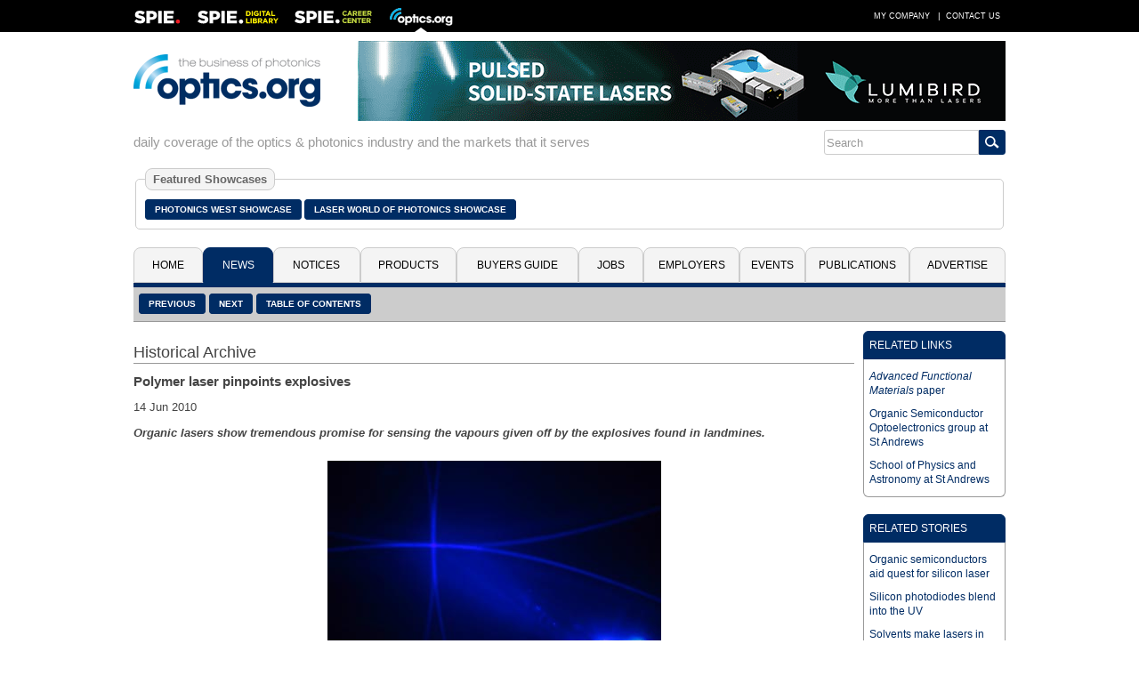

--- FILE ---
content_type: text/javascript
request_url: https://polo.feathr.co/v1/analytics/match/script.js?a_id=5c8bbb068e0fad120f925edf&pk=feathr
body_size: -597
content:
(function (w) {
    
        
    if (typeof w.feathr === 'function') {
        w.feathr('integrate', 'ttd', '697ee50b45268200026da5b7');
    }
        
        
    if (typeof w.feathr === 'function') {
        w.feathr('match', '697ee50b45268200026da5b7');
    }
        
    
}(window));